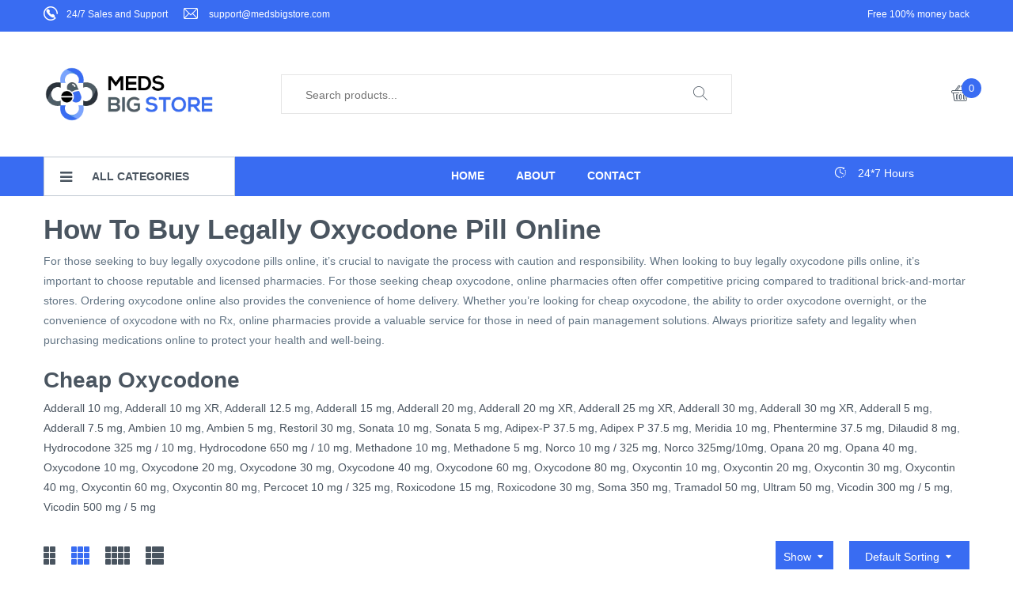

--- FILE ---
content_type: text/html; charset=UTF-8
request_url: https://www.medsbigstore.com/product-tag/how-to-buy-legally-oxycodone-pill-online/
body_size: 24254
content:
<!DOCTYPE html><html lang="en-US">
<!--<![endif]--><head><script data-no-optimize="1">var litespeed_docref=sessionStorage.getItem("litespeed_docref");litespeed_docref&&(Object.defineProperty(document,"referrer",{get:function(){return litespeed_docref}}),sessionStorage.removeItem("litespeed_docref"));</script> <meta charset="UTF-8"><meta name="viewport" content="width=device-width"><link rel="profile" href="//gmpg.org/xfn/11"><link rel="pingback" href="https://www.medsbigstore.com/xmlrpc.php"><meta name='robots' content='index, follow, max-image-preview:large, max-snippet:-1, max-video-preview:-1' /><style>img:is([sizes="auto" i], [sizes^="auto," i]) { contain-intrinsic-size: 3000px 1500px }</style><meta name="revisit-after" content="3 days" />
 <script type="litespeed/javascript">window._wca=window._wca||[]</script> <title>How To Buy Legally Oxycodone Pill Online</title><meta name="description" content="How to buy legally cheap Oxycodone pill online with no Rx at the best price in the USA and Canada via online payment like credit card?" /><link rel="canonical" href="https://www.medsbigstore.com/product-tag/how-to-buy-legally-oxycodone-pill-online/" /><meta property="og:locale" content="en_US" /><meta property="og:type" content="article" /><meta property="og:title" content="how to buy legally oxycodone pill online Archives" /><meta property="og:description" content="How to buy legally cheap Oxycodone pill online with no Rx at the best price in the USA and Canada via online payment like credit card?" /><meta property="og:url" content="https://www.medsbigstore.com/product-tag/how-to-buy-legally-oxycodone-pill-online/" /><meta property="og:site_name" content="Meds Big Store" /><meta name="twitter:card" content="summary_large_image" /> <script type="application/ld+json" class="yoast-schema-graph">{"@context":"https://schema.org","@graph":[{"@type":"CollectionPage","@id":"https://www.medsbigstore.com/product-tag/how-to-buy-legally-oxycodone-pill-online/","url":"https://www.medsbigstore.com/product-tag/how-to-buy-legally-oxycodone-pill-online/","name":"How To Buy Legally Oxycodone Pill Online","isPartOf":{"@id":"https://www.medsbigstore.com/#website"},"primaryImageOfPage":{"@id":"https://www.medsbigstore.com/product-tag/how-to-buy-legally-oxycodone-pill-online/#primaryimage"},"image":{"@id":"https://www.medsbigstore.com/product-tag/how-to-buy-legally-oxycodone-pill-online/#primaryimage"},"thumbnailUrl":"https://www.medsbigstore.com/wp-content/uploads/2022/06/order-oxycodone-cod.webp","description":"How to buy legally cheap Oxycodone pill online with no Rx at the best price in the USA and Canada via online payment like credit card?","breadcrumb":{"@id":"https://www.medsbigstore.com/product-tag/how-to-buy-legally-oxycodone-pill-online/#breadcrumb"},"inLanguage":"en-US"},{"@type":"ImageObject","inLanguage":"en-US","@id":"https://www.medsbigstore.com/product-tag/how-to-buy-legally-oxycodone-pill-online/#primaryimage","url":"https://www.medsbigstore.com/wp-content/uploads/2022/06/order-oxycodone-cod.webp","contentUrl":"https://www.medsbigstore.com/wp-content/uploads/2022/06/order-oxycodone-cod.webp","width":300,"height":225,"caption":"order oxycodone cod"},{"@type":"BreadcrumbList","@id":"https://www.medsbigstore.com/product-tag/how-to-buy-legally-oxycodone-pill-online/#breadcrumb","itemListElement":[{"@type":"ListItem","position":1,"name":"Home","item":"https://www.medsbigstore.com/"},{"@type":"ListItem","position":2,"name":"how to buy legally oxycodone pill online"}]},{"@type":"WebSite","@id":"https://www.medsbigstore.com/#website","url":"https://www.medsbigstore.com/","name":"Meds Big Store","description":"Pain Relief Medication","publisher":{"@id":"https://www.medsbigstore.com/#organization"},"potentialAction":[{"@type":"SearchAction","target":{"@type":"EntryPoint","urlTemplate":"https://www.medsbigstore.com/?s={search_term_string}"},"query-input":{"@type":"PropertyValueSpecification","valueRequired":true,"valueName":"search_term_string"}}],"inLanguage":"en-US"},{"@type":["Organization","Place"],"@id":"https://www.medsbigstore.com/#organization","name":"Meds Big Store","url":"https://www.medsbigstore.com/","logo":{"@id":"https://www.medsbigstore.com/product-tag/how-to-buy-legally-oxycodone-pill-online/#local-main-organization-logo"},"image":{"@id":"https://www.medsbigstore.com/product-tag/how-to-buy-legally-oxycodone-pill-online/#local-main-organization-logo"},"telephone":[],"openingHoursSpecification":[{"@type":"OpeningHoursSpecification","dayOfWeek":["Monday","Tuesday","Wednesday","Thursday","Friday","Saturday","Sunday"],"opens":"09:00","closes":"17:00"}]},{"@type":"ImageObject","inLanguage":"en-US","@id":"https://www.medsbigstore.com/product-tag/how-to-buy-legally-oxycodone-pill-online/#local-main-organization-logo","url":"https://www.medsbigstore.com/wp-content/uploads/2022/08/cropped-logo-meds-fev.png","contentUrl":"https://www.medsbigstore.com/wp-content/uploads/2022/08/cropped-logo-meds-fev.png","width":512,"height":512,"caption":"Meds Big Store"}]}</script> <link rel='dns-prefetch' href='//stats.wp.com' /><link rel='dns-prefetch' href='//www.googletagmanager.com' /><link rel='dns-prefetch' href='//fonts.googleapis.com' /><link data-optimized="2" rel="stylesheet" href="https://www.medsbigstore.com/wp-content/litespeed/css/2168be68cffa800dee5c75e846c8f938.css?ver=598bb" /><style id='classic-theme-styles-inline-css' type='text/css'>/*! This file is auto-generated */
.wp-block-button__link{color:#fff;background-color:#32373c;border-radius:9999px;box-shadow:none;text-decoration:none;padding:calc(.667em + 2px) calc(1.333em + 2px);font-size:1.125em}.wp-block-file__button{background:#32373c;color:#fff;text-decoration:none}</style><style id='jetpack-sharing-buttons-style-inline-css' type='text/css'>.jetpack-sharing-buttons__services-list{display:flex;flex-direction:row;flex-wrap:wrap;gap:0;list-style-type:none;margin:5px;padding:0}.jetpack-sharing-buttons__services-list.has-small-icon-size{font-size:12px}.jetpack-sharing-buttons__services-list.has-normal-icon-size{font-size:16px}.jetpack-sharing-buttons__services-list.has-large-icon-size{font-size:24px}.jetpack-sharing-buttons__services-list.has-huge-icon-size{font-size:36px}@media print{.jetpack-sharing-buttons__services-list{display:none!important}}.editor-styles-wrapper .wp-block-jetpack-sharing-buttons{gap:0;padding-inline-start:0}ul.jetpack-sharing-buttons__services-list.has-background{padding:1.25em 2.375em}</style><style id='global-styles-inline-css' type='text/css'>:root{--wp--preset--aspect-ratio--square: 1;--wp--preset--aspect-ratio--4-3: 4/3;--wp--preset--aspect-ratio--3-4: 3/4;--wp--preset--aspect-ratio--3-2: 3/2;--wp--preset--aspect-ratio--2-3: 2/3;--wp--preset--aspect-ratio--16-9: 16/9;--wp--preset--aspect-ratio--9-16: 9/16;--wp--preset--color--black: #000000;--wp--preset--color--cyan-bluish-gray: #abb8c3;--wp--preset--color--white: #ffffff;--wp--preset--color--pale-pink: #f78da7;--wp--preset--color--vivid-red: #cf2e2e;--wp--preset--color--luminous-vivid-orange: #ff6900;--wp--preset--color--luminous-vivid-amber: #fcb900;--wp--preset--color--light-green-cyan: #7bdcb5;--wp--preset--color--vivid-green-cyan: #00d084;--wp--preset--color--pale-cyan-blue: #8ed1fc;--wp--preset--color--vivid-cyan-blue: #0693e3;--wp--preset--color--vivid-purple: #9b51e0;--wp--preset--gradient--vivid-cyan-blue-to-vivid-purple: linear-gradient(135deg,rgba(6,147,227,1) 0%,rgb(155,81,224) 100%);--wp--preset--gradient--light-green-cyan-to-vivid-green-cyan: linear-gradient(135deg,rgb(122,220,180) 0%,rgb(0,208,130) 100%);--wp--preset--gradient--luminous-vivid-amber-to-luminous-vivid-orange: linear-gradient(135deg,rgba(252,185,0,1) 0%,rgba(255,105,0,1) 100%);--wp--preset--gradient--luminous-vivid-orange-to-vivid-red: linear-gradient(135deg,rgba(255,105,0,1) 0%,rgb(207,46,46) 100%);--wp--preset--gradient--very-light-gray-to-cyan-bluish-gray: linear-gradient(135deg,rgb(238,238,238) 0%,rgb(169,184,195) 100%);--wp--preset--gradient--cool-to-warm-spectrum: linear-gradient(135deg,rgb(74,234,220) 0%,rgb(151,120,209) 20%,rgb(207,42,186) 40%,rgb(238,44,130) 60%,rgb(251,105,98) 80%,rgb(254,248,76) 100%);--wp--preset--gradient--blush-light-purple: linear-gradient(135deg,rgb(255,206,236) 0%,rgb(152,150,240) 100%);--wp--preset--gradient--blush-bordeaux: linear-gradient(135deg,rgb(254,205,165) 0%,rgb(254,45,45) 50%,rgb(107,0,62) 100%);--wp--preset--gradient--luminous-dusk: linear-gradient(135deg,rgb(255,203,112) 0%,rgb(199,81,192) 50%,rgb(65,88,208) 100%);--wp--preset--gradient--pale-ocean: linear-gradient(135deg,rgb(255,245,203) 0%,rgb(182,227,212) 50%,rgb(51,167,181) 100%);--wp--preset--gradient--electric-grass: linear-gradient(135deg,rgb(202,248,128) 0%,rgb(113,206,126) 100%);--wp--preset--gradient--midnight: linear-gradient(135deg,rgb(2,3,129) 0%,rgb(40,116,252) 100%);--wp--preset--font-size--small: 13px;--wp--preset--font-size--medium: 20px;--wp--preset--font-size--large: 36px;--wp--preset--font-size--x-large: 42px;--wp--preset--spacing--20: 0.44rem;--wp--preset--spacing--30: 0.67rem;--wp--preset--spacing--40: 1rem;--wp--preset--spacing--50: 1.5rem;--wp--preset--spacing--60: 2.25rem;--wp--preset--spacing--70: 3.38rem;--wp--preset--spacing--80: 5.06rem;--wp--preset--shadow--natural: 6px 6px 9px rgba(0, 0, 0, 0.2);--wp--preset--shadow--deep: 12px 12px 50px rgba(0, 0, 0, 0.4);--wp--preset--shadow--sharp: 6px 6px 0px rgba(0, 0, 0, 0.2);--wp--preset--shadow--outlined: 6px 6px 0px -3px rgba(255, 255, 255, 1), 6px 6px rgba(0, 0, 0, 1);--wp--preset--shadow--crisp: 6px 6px 0px rgba(0, 0, 0, 1);}:where(.is-layout-flex){gap: 0.5em;}:where(.is-layout-grid){gap: 0.5em;}body .is-layout-flex{display: flex;}.is-layout-flex{flex-wrap: wrap;align-items: center;}.is-layout-flex > :is(*, div){margin: 0;}body .is-layout-grid{display: grid;}.is-layout-grid > :is(*, div){margin: 0;}:where(.wp-block-columns.is-layout-flex){gap: 2em;}:where(.wp-block-columns.is-layout-grid){gap: 2em;}:where(.wp-block-post-template.is-layout-flex){gap: 1.25em;}:where(.wp-block-post-template.is-layout-grid){gap: 1.25em;}.has-black-color{color: var(--wp--preset--color--black) !important;}.has-cyan-bluish-gray-color{color: var(--wp--preset--color--cyan-bluish-gray) !important;}.has-white-color{color: var(--wp--preset--color--white) !important;}.has-pale-pink-color{color: var(--wp--preset--color--pale-pink) !important;}.has-vivid-red-color{color: var(--wp--preset--color--vivid-red) !important;}.has-luminous-vivid-orange-color{color: var(--wp--preset--color--luminous-vivid-orange) !important;}.has-luminous-vivid-amber-color{color: var(--wp--preset--color--luminous-vivid-amber) !important;}.has-light-green-cyan-color{color: var(--wp--preset--color--light-green-cyan) !important;}.has-vivid-green-cyan-color{color: var(--wp--preset--color--vivid-green-cyan) !important;}.has-pale-cyan-blue-color{color: var(--wp--preset--color--pale-cyan-blue) !important;}.has-vivid-cyan-blue-color{color: var(--wp--preset--color--vivid-cyan-blue) !important;}.has-vivid-purple-color{color: var(--wp--preset--color--vivid-purple) !important;}.has-black-background-color{background-color: var(--wp--preset--color--black) !important;}.has-cyan-bluish-gray-background-color{background-color: var(--wp--preset--color--cyan-bluish-gray) !important;}.has-white-background-color{background-color: var(--wp--preset--color--white) !important;}.has-pale-pink-background-color{background-color: var(--wp--preset--color--pale-pink) !important;}.has-vivid-red-background-color{background-color: var(--wp--preset--color--vivid-red) !important;}.has-luminous-vivid-orange-background-color{background-color: var(--wp--preset--color--luminous-vivid-orange) !important;}.has-luminous-vivid-amber-background-color{background-color: var(--wp--preset--color--luminous-vivid-amber) !important;}.has-light-green-cyan-background-color{background-color: var(--wp--preset--color--light-green-cyan) !important;}.has-vivid-green-cyan-background-color{background-color: var(--wp--preset--color--vivid-green-cyan) !important;}.has-pale-cyan-blue-background-color{background-color: var(--wp--preset--color--pale-cyan-blue) !important;}.has-vivid-cyan-blue-background-color{background-color: var(--wp--preset--color--vivid-cyan-blue) !important;}.has-vivid-purple-background-color{background-color: var(--wp--preset--color--vivid-purple) !important;}.has-black-border-color{border-color: var(--wp--preset--color--black) !important;}.has-cyan-bluish-gray-border-color{border-color: var(--wp--preset--color--cyan-bluish-gray) !important;}.has-white-border-color{border-color: var(--wp--preset--color--white) !important;}.has-pale-pink-border-color{border-color: var(--wp--preset--color--pale-pink) !important;}.has-vivid-red-border-color{border-color: var(--wp--preset--color--vivid-red) !important;}.has-luminous-vivid-orange-border-color{border-color: var(--wp--preset--color--luminous-vivid-orange) !important;}.has-luminous-vivid-amber-border-color{border-color: var(--wp--preset--color--luminous-vivid-amber) !important;}.has-light-green-cyan-border-color{border-color: var(--wp--preset--color--light-green-cyan) !important;}.has-vivid-green-cyan-border-color{border-color: var(--wp--preset--color--vivid-green-cyan) !important;}.has-pale-cyan-blue-border-color{border-color: var(--wp--preset--color--pale-cyan-blue) !important;}.has-vivid-cyan-blue-border-color{border-color: var(--wp--preset--color--vivid-cyan-blue) !important;}.has-vivid-purple-border-color{border-color: var(--wp--preset--color--vivid-purple) !important;}.has-vivid-cyan-blue-to-vivid-purple-gradient-background{background: var(--wp--preset--gradient--vivid-cyan-blue-to-vivid-purple) !important;}.has-light-green-cyan-to-vivid-green-cyan-gradient-background{background: var(--wp--preset--gradient--light-green-cyan-to-vivid-green-cyan) !important;}.has-luminous-vivid-amber-to-luminous-vivid-orange-gradient-background{background: var(--wp--preset--gradient--luminous-vivid-amber-to-luminous-vivid-orange) !important;}.has-luminous-vivid-orange-to-vivid-red-gradient-background{background: var(--wp--preset--gradient--luminous-vivid-orange-to-vivid-red) !important;}.has-very-light-gray-to-cyan-bluish-gray-gradient-background{background: var(--wp--preset--gradient--very-light-gray-to-cyan-bluish-gray) !important;}.has-cool-to-warm-spectrum-gradient-background{background: var(--wp--preset--gradient--cool-to-warm-spectrum) !important;}.has-blush-light-purple-gradient-background{background: var(--wp--preset--gradient--blush-light-purple) !important;}.has-blush-bordeaux-gradient-background{background: var(--wp--preset--gradient--blush-bordeaux) !important;}.has-luminous-dusk-gradient-background{background: var(--wp--preset--gradient--luminous-dusk) !important;}.has-pale-ocean-gradient-background{background: var(--wp--preset--gradient--pale-ocean) !important;}.has-electric-grass-gradient-background{background: var(--wp--preset--gradient--electric-grass) !important;}.has-midnight-gradient-background{background: var(--wp--preset--gradient--midnight) !important;}.has-small-font-size{font-size: var(--wp--preset--font-size--small) !important;}.has-medium-font-size{font-size: var(--wp--preset--font-size--medium) !important;}.has-large-font-size{font-size: var(--wp--preset--font-size--large) !important;}.has-x-large-font-size{font-size: var(--wp--preset--font-size--x-large) !important;}
:where(.wp-block-post-template.is-layout-flex){gap: 1.25em;}:where(.wp-block-post-template.is-layout-grid){gap: 1.25em;}
:where(.wp-block-columns.is-layout-flex){gap: 2em;}:where(.wp-block-columns.is-layout-grid){gap: 2em;}
:root :where(.wp-block-pullquote){font-size: 1.5em;line-height: 1.6;}</style><style id='woocommerce-inline-inline-css' type='text/css'>.woocommerce form .form-row .required { visibility: visible; }</style><!--[if lt IE 9]><link rel='stylesheet' id='phami-ie-css' href='https://www.medsbigstore.com/wp-content/themes/phami/css/ie.css?ver=20131205' type='text/css' media='all' />
<![endif]--><style id='phami-style-template-inline-css' type='text/css'>.product_title		{font-family:	Open Sans ;font-size:	14px;font-weight:400;}</style> <script type="text/template" id="tmpl-variation-template"><div class="woocommerce-variation-description">{{{ data.variation.variation_description }}}</div>
	<div class="woocommerce-variation-price">{{{ data.variation.price_html }}}</div>
	<div class="woocommerce-variation-availability">{{{ data.variation.availability_html }}}</div></script> <script type="text/template" id="tmpl-unavailable-variation-template"><p role="alert">Sorry, this product is unavailable. Please choose a different combination.</p></script> <script type="litespeed/javascript" data-src="https://www.medsbigstore.com/wp-includes/js/jquery/jquery.min.js" id="jquery-core-js"></script> <script id="wp-yandex-metrika_YmEc-js-after" type="litespeed/javascript">window.tmpwpym={datalayername:'dataLayer',counters:JSON.parse('[{"number":"98489427","webvisor":"1"}]'),targets:JSON.parse('[]')}</script> <script id="wc-add-to-cart-js-extra" type="litespeed/javascript">var wc_add_to_cart_params={"ajax_url":"\/wp-admin\/admin-ajax.php","wc_ajax_url":"\/?wc-ajax=%%endpoint%%","i18n_view_cart":"View cart","cart_url":"https:\/\/www.medsbigstore.com\/cart\/","is_cart":"","cart_redirect_after_add":"no"}</script> <script id="woocommerce-js-extra" type="litespeed/javascript">var woocommerce_params={"ajax_url":"\/wp-admin\/admin-ajax.php","wc_ajax_url":"\/?wc-ajax=%%endpoint%%","i18n_password_show":"Show password","i18n_password_hide":"Hide password"}</script> <script id="wp-util-js-extra" type="litespeed/javascript">var _wpUtilSettings={"ajax":{"url":"\/wp-admin\/admin-ajax.php"}}</script> <script id="wc-add-to-cart-variation-js-extra" type="litespeed/javascript">var wc_add_to_cart_variation_params={"wc_ajax_url":"\/?wc-ajax=%%endpoint%%","i18n_no_matching_variations_text":"Sorry, no products matched your selection. Please choose a different combination.","i18n_make_a_selection_text":"Please select some product options before adding this product to your cart.","i18n_unavailable_text":"Sorry, this product is unavailable. Please choose a different combination.","i18n_reset_alert_text":"Your selection has been reset. Please select some product options before adding this product to your cart."}</script> <script type="text/javascript" src="https://stats.wp.com/s-202547.js" id="woocommerce-analytics-js" defer="defer" data-wp-strategy="defer"></script> 
 <script type="litespeed/javascript" data-src="https://www.googletagmanager.com/gtag/js?id=GT-TBNTH3Z5" id="google_gtagjs-js"></script> <script id="google_gtagjs-js-after" type="litespeed/javascript">window.dataLayer=window.dataLayer||[];function gtag(){dataLayer.push(arguments)}
gtag("set","linker",{"domains":["www.medsbigstore.com"]});gtag("js",new Date());gtag("set","developer_id.dZTNiMT",!0);gtag("config","GT-TBNTH3Z5")</script> <link rel="https://api.w.org/" href="https://www.medsbigstore.com/wp-json/" /><link rel="alternate" title="JSON" type="application/json" href="https://www.medsbigstore.com/wp-json/wp/v2/product_tag/1855" /><link rel="EditURI" type="application/rsd+xml" title="RSD" href="https://www.medsbigstore.com/xmlrpc.php?rsd" /><meta name="generator" content="WordPress 6.8.3" /><meta name="generator" content="Everest Forms 3.4.1" /><meta name="generator" content="WooCommerce 10.3.5" /><meta name="generator" content="Redux 4.5.8" /><link rel='dns-prefetch' href='https://i0.wp.com/'><link rel='preconnect' href='https://i0.wp.com/' crossorigin><link rel='dns-prefetch' href='https://i1.wp.com/'><link rel='preconnect' href='https://i1.wp.com/' crossorigin><link rel='dns-prefetch' href='https://i2.wp.com/'><link rel='preconnect' href='https://i2.wp.com/' crossorigin><link rel='dns-prefetch' href='https://i3.wp.com/'><link rel='preconnect' href='https://i3.wp.com/' crossorigin><meta name="generator" content="Site Kit by Google 1.165.0" /><meta name="verification" content="f612c7d25f5690ad41496fcfdbf8d1" /><style>img#wpstats{display:none}</style><noscript><style>.woocommerce-product-gallery{ opacity: 1 !important; }</style></noscript><meta name="generator" content="Elementor 3.33.0; features: additional_custom_breakpoints; settings: css_print_method-external, google_font-enabled, font_display-auto"><style>.e-con.e-parent:nth-of-type(n+4):not(.e-lazyloaded):not(.e-no-lazyload),
				.e-con.e-parent:nth-of-type(n+4):not(.e-lazyloaded):not(.e-no-lazyload) * {
					background-image: none !important;
				}
				@media screen and (max-height: 1024px) {
					.e-con.e-parent:nth-of-type(n+3):not(.e-lazyloaded):not(.e-no-lazyload),
					.e-con.e-parent:nth-of-type(n+3):not(.e-lazyloaded):not(.e-no-lazyload) * {
						background-image: none !important;
					}
				}
				@media screen and (max-height: 640px) {
					.e-con.e-parent:nth-of-type(n+2):not(.e-lazyloaded):not(.e-no-lazyload),
					.e-con.e-parent:nth-of-type(n+2):not(.e-lazyloaded):not(.e-no-lazyload) * {
						background-image: none !important;
					}
				}</style> <script type="litespeed/javascript">(function(w,d,s,l,i){w[l]=w[l]||[];w[l].push({'gtm.start':new Date().getTime(),event:'gtm.js'});var f=d.getElementsByTagName(s)[0],j=d.createElement(s),dl=l!='dataLayer'?'&l='+l:'';j.async=!0;j.src='https://www.googletagmanager.com/gtm.js?id='+i+dl;f.parentNode.insertBefore(j,f)})(window,document,'script','dataLayer','GTM-WZSQLGPP')</script> 
 <script type="litespeed/javascript">(function(m,e,t,r,i,k,a){m[i]=m[i]||function(){(m[i].a=m[i].a||[]).push(arguments)};m[i].l=1*new Date();k=e.createElement(t),a=e.getElementsByTagName(t)[0],k.async=1,k.src=r,a.parentNode.insertBefore(k,a)})(window,document,"script","https://mc.yandex.ru/metrika/tag.js","ym");ym("98489427","init",{clickmap:!0,trackLinks:!0,accurateTrackBounce:!0,webvisor:!0,ecommerce:"dataLayer",params:{__ym:{"ymCmsPlugin":{"cms":"wordpress","cmsVersion":"6.8","pluginVersion":"1.2.1","ymCmsRip":"1307217886"}}}})</script> <link rel="icon" href="https://www.medsbigstore.com/wp-content/uploads/2022/08/cropped-logo-meds-fev-32x32.png" sizes="32x32" /><link rel="icon" href="https://www.medsbigstore.com/wp-content/uploads/2022/08/cropped-logo-meds-fev-192x192.png" sizes="192x192" /><link rel="apple-touch-icon" href="https://www.medsbigstore.com/wp-content/uploads/2022/08/cropped-logo-meds-fev-180x180.png" /><meta name="msapplication-TileImage" content="https://www.medsbigstore.com/wp-content/uploads/2022/08/cropped-logo-meds-fev-270x270.png" /><style type="text/css" id="wp-custom-css">.bwp-header .wpbingoLogo img {
    max-height: 70px !important;
    width: auto;
}

.bwp-sidebar.sidebar-product.col-xl-3.col-lg-3.col-md-12.col-12 {
    display: none !important;
}
.main-archive-product .col-xl-9.col-lg-9.col-md-12.col-12 {
    width: 100% !important;
    max-width: 100% !important;
    flex: 0 0 100% !important;
}

.container {
    max-width: 1200px !important;
}

.loader-content{
display:none !important;}
.slick-slide img {
    display: block;
    height: 250px !important;
}
.img-thumbnail.slick-slide.slick-current a img {
    height: auto !important;
}
.contents-detail {
    margin-top: 50px;
}</style> <script  type="litespeed/javascript">(function(m,e,t,r,i,k,a){m[i]=m[i]||function(){(m[i].a=m[i].a||[]).push(arguments)};m[i].l=1*new Date();for(var j=0;j<document.scripts.length;j++){if(document.scripts[j].src===r){return}}
k=e.createElement(t),a=e.getElementsByTagName(t)[0],k.async=1,k.src=r,a.parentNode.insertBefore(k,a)})(window,document,"script","https://mc.yandex.ru/metrika/tag.js","ym");ym(98489427,"init",{clickmap:!0,trackLinks:!0,accurateTrackBounce:!0,webvisor:!0,ecommerce:"dataLayer"})</script> <noscript><div><img src="https://mc.yandex.ru/watch/98489427" style="position:absolute; left:-9999px;" alt="" /></div></noscript></head><body class="archive tax-product_tag term-how-to-buy-legally-oxycodone-pill-online term-1855 wp-theme-phami theme-phami everest-forms-no-js woocommerce woocommerce-page woocommerce-no-js eio-default banners-effect-1 elementor-default elementor-kit-8">
<noscript>
<iframe data-lazyloaded="1" src="about:blank" data-litespeed-src="https://www.googletagmanager.com/ns.html?id=GTM-WZSQLGPP" height="0" width="0" style="display:none;visibility:hidden"></iframe>
</noscript><div class="loader-content"><div id="loader"><div class="chasing-dots"><div></div><div></div><div></div><div></div></div></div></div><div id='page' class="hfeed page-wrapper"><h2 class="bwp-title hide"><a href="https://www.medsbigstore.com/" rel="home">Meds Big Store</a></h2><header id='bwp-header' class="bwp-header header-v8"><div id="bwp-topbar" class="topbar-v1"><div class="container"><div class="topbar-inner"><div class="row"><div class="col-xl-6 col-lg-6 col-md-6 col-sm-6 topbar-left"><div class="number-phone hidden-sm hidden-xs hidden-md">
<label><i class="icon-telephone"></i></label>24/7 Sales and Support</div><div class="email">
<label><i class="icon-mail"></i></label> <a href="mailto:support@medsbigstore.com">support@medsbigstore.com</a></div></div><div class="col-xl-6 col-lg-6 col-md-6 col-sm-6 col-12 topbar-right"><div class="free-money-back hidden-xs hidden-sm hidden-md">
Free 100% money back</div></div></div></div></div></div><div class='header-wrapper '><div class='header-content' data-sticky_header=""><div class="header-top"><div class="container"><div class="row"><div class="col-xl-3 col-lg-3 col-md-6 col-sm-6 col-6 header-logo"><div class="wpbingoLogo">
<a  href="https://www.medsbigstore.com/">
<img data-lazyloaded="1" src="[data-uri]" width="400" height="100" data-src="https://www.medsbigstore.com/wp-content/uploads/2022/08/logo-meds.png" alt="Meds Big Store"/>
</a></div></div><div class="col-xl-6 col-lg-6 col-md-12 col-sm-12 col-12 header-search-form hidden-sm hidden-xs"><form role="search" method="get" class="search-from ajax-search" action="https://www.medsbigstore.com/" data-admin="https://www.medsbigstore.com/wp-admin/admin-ajax.php" data-noresult="No Result" data-limit="6"><div class="search-box">
<input type="text" value="" name="s" id="ss" class="input-search s" placeholder="Search products..." /><ul class="result-search-products"></ul>
<button id="searchsubmit2" class="btn" type="submit">
<i class="icon-search"></i>
</button></div>
<input type="hidden" name="post_type" value="product" /></form></div><div class="col-xl-3 col-lg-3 col-md-6 col-sm-6 col-6 header-page-link"><div class="wpbingoCartTop"><div id="cart" class="dropdown mini-cart top-cart">
<a class="dropdown-toggle cart-icon" data-toggle="dropdown" data-hover="dropdown" data-delay="0" href="#" title="View your shopping cart"><div class="icons-cart"><i class="icon-shopping-basket"></i><span class="cart-count">0</span></div>
</a><div class="cart-popup"><div class="cart-icon-big"></div><ul class="cart_list product_list_widget "><li class="empty">No products in the cart.</li></ul></div></div></div></div></div></div></div><div class="header-bottom"><div class="container"><div class="header-contents"><div class="row"><div class="col-xl-3 col-lg-3 col-md-6 col-sm-6 col-6 header-vertical-menu"><div class="categories-vertical-menu hidden-sm hidden-xs accordion"
data-textmore="Other"
data-textclose="Close"
data-max_number_1530="12"
data-max_number_1200="8"
data-max_number_991="6"><h3 class="widget-title"><i class="fa fa-bars" aria-hidden="true"></i>all Categories</h3><div class="verticalmenu"><div  class="bwp-vertical-navigation primary-navigation navbar-mega"><div class="menu-vertical-menu-container"><ul id="menu-vertical-menu" class="menu"><li  class="level-0 menu-item-10916      menu-item menu-item-type-taxonomy menu-item-object-product_cat  std-menu      " ><a href="https://www.medsbigstore.com/product-category/adhd/"><span class="menu-item-text">ADHD</span></a></li><li  class="level-0 menu-item-10917      menu-item menu-item-type-taxonomy menu-item-object-product_cat  std-menu      " ><a href="https://www.medsbigstore.com/product-category/sleeping-aid/"><span class="menu-item-text">Sleeping AID</span></a></li><li  class="level-0 menu-item-10918      menu-item menu-item-type-taxonomy menu-item-object-product_cat  std-menu      " ><a href="https://www.medsbigstore.com/product-category/weight-loss/"><span class="menu-item-text">Weight Loss</span></a></li><li  class="level-0 menu-item-10919      menu-item menu-item-type-taxonomy menu-item-object-product_cat  std-menu      " ><a href="https://www.medsbigstore.com/product-category/pain-relief/"><span class="menu-item-text">Pain Relief</span></a></li></ul></div></div></div></div><div class="hidden-lg hidden-md pull-right"><div class="wpbingo-verticalmenu-mobile"><div class="navbar-header">
<button type="button" id="show-verticalmenu"  class="navbar-toggle">
<span>Vertical</span>
</button></div></div></div></div><div class="col-xl-7 col-lg-9 col-md-6 col-sm-6 col-6 wpbingo-menu-mobile header-main"><div class="content-header"><div class="header-menu-bg"><div class="wpbingo-menu-wrapper"><div class="megamenu"><nav class="navbar-default"><div class="navbar-header">
<button type="button" id="show-megamenu"  class="navbar-toggle">
<span>Menu</span>
</button></div><div  class="bwp-navigation primary-navigation navbar-mega" data-text_close = "Close"><div class="float-menu"><nav id="main-navigation" class="std-menu clearfix"><div class="menu-main-menu-container"><ul id="menu-main-menu" class="menu"><li  class="level-0 menu-item-10847      menu-item menu-item-type-post_type menu-item-object-page menu-item-home  std-menu      " ><a href="https://www.medsbigstore.com/"><span class="menu-item-text">Home</span></a></li><li  class="level-0 menu-item-10848      menu-item menu-item-type-post_type menu-item-object-page  std-menu      " ><a href="https://www.medsbigstore.com/about/"><span class="menu-item-text">About</span></a></li><li  class="level-0 menu-item-10837      menu-item menu-item-type-post_type menu-item-object-page  std-menu      " ><a href="https://www.medsbigstore.com/contact/"><span class="menu-item-text">Contact</span></a></li></ul></div></nav></div></div></nav></div></div></div></div></div><div class="right-menu col-xl-2 col-lg-12 col-md-12 col-sm-12 hidden-xs hidden-sm hidden-md"><div class="time-open hidden-xs ">
<label><i class="icon-time"></i></label>24*7 Hours</div></div></div></div></div></div></div></div></header><div id="bwp-main" class="bwp-main"><div id="primary" class="content-area"><main id="main" class="site-main" role="main"><div class="container"><div class="main-archive-product row"><div class="bwp-sidebar sidebar-product col-xl-3 col-lg-3 col-md-12 col-12"><aside id="block-5" class="widget widget_block"><div class="wp-block-group"><div class="wp-block-group__inner-container is-layout-flow wp-block-group-is-layout-flow"><h2 class="wp-block-heading">Archives</h2><div class="wp-block-archives-list wp-block-archives">No archives to show.</div></div></div></aside><aside id="block-6" class="widget widget_block"><div class="wp-block-group"><div class="wp-block-group__inner-container is-layout-flow wp-block-group-is-layout-flow"><h2 class="wp-block-heading">Categories</h2><ul class="wp-block-categories-list wp-block-categories"><li class="cat-item-none">No categories</li></ul></div></div></aside></div><div class="col-xl-9 col-lg-9 col-md-12 col-12" ><div class="term-description"><h1>How To Buy Legally Oxycodone Pill Online</h1><p>For those seeking to buy legally oxycodone pills online, it&#8217;s crucial to navigate the process with caution and responsibility. When looking to buy legally oxycodone pills online, it&#8217;s important to choose reputable and licensed pharmacies. For those seeking cheap oxycodone, online pharmacies often offer competitive pricing compared to traditional brick-and-mortar stores. Ordering oxycodone online also provides the convenience of home delivery. Whether you&#8217;re looking for cheap oxycodone, the ability to order oxycodone overnight, or the convenience of oxycodone with no Rx, online pharmacies provide a valuable service for those in need of pain management solutions. Always prioritize safety and legality when purchasing medications online to protect your health and well-being.</p><h2>Cheap Oxycodone</h2><p><a href="https://www.medsbigstore.com/product/adhd/order-adderall-no-prescription/">Adderall 10 mg</a>, <a href="https://www.medsbigstore.com/product/adhd/order-adderall-without-prescription/">Adderall 10 mg XR</a>, <a href="https://www.medsbigstore.com/product/adhd/get-adderall-cod/">Adderall 12.5 mg</a>, <a href="https://www.medsbigstore.com/product/adhd/order-adderall-cod/">Adderall 15 mg</a>, <a href="https://www.medsbigstore.com/product/adhd/buy-adderall-no-rx/">Adderall 20 mg</a>, <a href="https://www.medsbigstore.com/product/adhd/buy-adderall-online/">Adderall 20 mg XR</a>, <a href="https://www.medsbigstore.com/product/adhd/buy-adderall-overnight/">Adderall 25 mg XR</a>, <a href="https://www.medsbigstore.com/product/adhd/buy-adderall/">Adderall 30 mg</a>, <a href="https://www.medsbigstore.com/product/adhd/order-adderall/">Adderall 30 mg XR</a>, <a href="https://www.medsbigstore.com/product/adhd/adderall-online/">Adderall 5 mg</a>, <a href="https://www.medsbigstore.com/product/adhd/get-adderall-online/">Adderall 7.5 mg</a>, <a href="https://www.medsbigstore.com/product/sleeping-aid/buy-ambien-online/">Ambien 10 mg</a>, <a href="https://www.medsbigstore.com/product/sleeping-aid/buy-ambien/">Ambien 5 mg</a>, <a href="https://www.medsbigstore.com/product/sleeping-aid/buy-restoril-online/">Restoril 30 mg</a>, <a href="https://www.medsbigstore.com/product/sleeping-aid/buy-sonata-online/">Sonata 10 mg</a>, <a href="https://www.medsbigstore.com/product/sleeping-aid/buy-sonata/">Sonata 5 mg</a>, <a href="https://www.medsbigstore.com/product/weight-loss/buy-adipex-online/">Adipex-P 37.5 mg</a>, <a href="https://www.medsbigstore.com/product/weight-loss/buy-adipex/">Adipex P 37.5 mg</a>, <a href="https://www.medsbigstore.com/product/weight-loss/buy-meridia-online/">Meridia 10 mg</a>, <a href="https://www.medsbigstore.com/product/weight-loss/buy-phentermine-online/">Phentermine 37.5 mg</a>, <a href="https://www.medsbigstore.com/product/pain-relief/buy-dilaudid-online/">Dilaudid 8 mg</a>, <a href="https://www.medsbigstore.com/product/pain-relief/order-hydrocodone/">Hydrocodone 325 mg / 10 mg</a>, <a href="https://www.medsbigstore.com/product/pain-relief/buy-hydrocodone-online/">Hydrocodone 650 mg / 10 mg</a>, <a href="https://www.medsbigstore.com/product/pain-relief/buy-methadone-online/">Methadone 10 mg</a>, <a href="https://www.medsbigstore.com/product/pain-relief/buy-methadone/">Methadone 5 mg</a>, <a href="https://www.medsbigstore.com/product/pain-relief/buy-norco-online/">Norco 10 mg / 325 mg</a>, <a href="https://www.medsbigstore.com/product/pain-relief/norco-pain-relief-or-painkiller-medication-online-pain-management/">Norco 325mg/10mg</a>, <a href="https://www.medsbigstore.com/product/pain-relief/buy-opana/">Opana 20 mg</a>, <a href="https://www.medsbigstore.com/product/pain-relief/buy-opana-online/">Opana 40 mg</a>, <a href="https://www.medsbigstore.com/product/pain-relief/buy-oxycodone/">Oxycodone 10 mg</a>, <a href="https://www.medsbigstore.com/product/pain-relief/order-oxycodone-online/">Oxycodone 20 mg</a>, <a href="https://www.medsbigstore.com/product/pain-relief/buy-oxycodone-online/">Oxycodone 30 mg</a>, <a href="https://www.medsbigstore.com/product/pain-relief/order-oxycodone/">Oxycodone 40 mg</a>, <a href="https://www.medsbigstore.com/product/pain-relief/get-oxycodone-online/">Oxycodone 60 mg</a>, <a href="https://www.medsbigstore.com/product/pain-relief/order-oxycodone-cod/">Oxycodone 80 mg</a>, <a href="https://www.medsbigstore.com/product/pain-relief/buy-oxycontin/">Oxycontin 10 mg</a>, <a href="https://www.medsbigstore.com/product/pain-relief/order-oxycontin-online/">Oxycontin 20 mg</a>, <a href="https://www.medsbigstore.com/product/pain-relief/buy-oxycontin-online/">Oxycontin 30 mg</a>, <a href="https://www.medsbigstore.com/product/pain-relief/order-oxycontin/">Oxycontin 40 mg</a>, <a href="https://www.medsbigstore.com/product/pain-relief/get-oxycontin-online/">Oxycontin 60 mg</a>, <a href="https://www.medsbigstore.com/product/pain-relief/order-oxycontin-cod/">Oxycontin 80 mg</a>, <a href="https://www.medsbigstore.com/product/pain-relief/buy-percocet-online/">Percocet 10 mg / 325 mg</a>, <a href="https://www.medsbigstore.com/product/pain-relief/buy-roxicodone/">Roxicodone 15 mg</a>, <a href="https://www.medsbigstore.com/product/pain-relief/buy-roxicodone-online/">Roxicodone 30 mg</a>, <a href="https://www.medsbigstore.com/product/pain-relief/buy-soma-online/">Soma 350 mg</a>, <a href="https://www.medsbigstore.com/product/pain-relief/buy-tramadol-online/">Tramadol 50 mg</a>, <a href="https://www.medsbigstore.com/product/pain-relief/buy-ultram-online/">Ultram 50 mg</a>, <a href="https://www.medsbigstore.com/product/pain-relief/buy-vicodin/">Vicodin 300 mg / 5 mg</a>, <a href="https://www.medsbigstore.com/product/pain-relief/buy-vicodin-online/">Vicodin 500 mg / 5 mg</a></p></div><div class="bwp-top-bar top clearfix"><div class="woocommerce-notices-wrapper"></div><div class="woocommerce-ordering pwb-dropdown dropdown">
<span class="pwb-dropdown-toggle dropdown-toggle" data-toggle="dropdown">Default sorting</span><ul class="pwb-dropdown-menu dropdown-menu"><li data-value="menu_order"  class="active"  ><a href="?orderby=menu_order">Default sorting</a></li><li data-value="popularity"  ><a href="?orderby=popularity">Sort by popularity</a></li><li data-value="rating"  ><a href="?orderby=rating">Sort by average rating</a></li><li data-value="date"  ><a href="?orderby=date">Sort by latest</a></li><li data-value="price"  ><a href="?orderby=price">Sort by price: low to high</a></li><li data-value="price-desc"  ><a href="?orderby=price-desc">Sort by price: high to low</a></li></ul></div><ul class="display hidden-sm hidden-xs"><li>
<a data-col="col-xl-6 col-lg-4 col-md-4" class="view-grid two " href="?category-view-mode=grid&product_col_large=2"><span class="icon-column"><span class="layer first"><span></span><span></span></span><span class="layer middle"><span></span><span></span></span><span class="layer last"><span></span><span></span></span></span></a></li><li>
<a data-col="col-xl-4 col-lg-4 col-md-4" class="view-grid three active" href="?category-view-mode=grid&product_col_large=3"><span class="icon-column"><span class="layer first"><span></span><span></span><span></span></span><span class="layer middle"><span></span><span></span><span></span></span><span class="layer last"><span></span><span></span><span></span></span></span></a></li><li>
<a data-col="col-xl-3 col-lg-4 col-md-4" class="view-grid four " href="?category-view-mode=grid&product_col_large=4"><span class="icon-column"><span class="layer first"><span></span><span></span><span></span><span></span></span><span class="layer middle"><span></span><span></span><span></span><span></span></span><span class="layer last"><span></span><span></span><span></span><span></span></span></span></a></li><li>
<a class="view-list " href="?category-view-mode=list"><span class="icon-column"><span class="layer first"><span></span><span></span></span><span class="layer middle"><span></span><span></span></span><span class="layer last"><span></span><span></span></span></span></a></li></ul><div class="phami-woocommerce-sort-count"><div class="woocommerce-sort-count pwb-dropdown dropdown">
<span class="pwb-dropdown-toggle dropdown-toggle" data-toggle="dropdown">Show</span><ul class="pwb-dropdown-menu dropdown-menu"><li data-value="12"class="active"><a href="?product_count=12">12</a></li><li data-value="24"><a href="?product_count=24">24</a></li><li data-value="36"><a href="?product_count=36">36</a></li></ul></div></div></div><ul class="products products-list row grid" data-col="col-lg-4 col-md-4 col-sm-4"><li class="col-lg-4 col-md-4 col-sm-4 post-11301 product type-product status-publish has-post-thumbnail product_cat-pain-relief product_tag-buy-oxycodone product_tag-buy-oxycodone-80-mg-no-prescription product_tag-buy-oxycodone-80-mg-online product_tag-buy-oxycodone-80-mg-without-rx product_tag-buy-oxycodone-cod product_tag-buy-oxycodone-no-rx product_tag-buy-oxycodone-online product_tag-buy-oxycodone-overnight product_tag-buy-oxycodone-with-paypal product_tag-can-i-get-oxycodone-online-without-script product_tag-cheap-oxycodone-for-sale product_tag-cheap-oxycodone-sale product_tag-get-oxycodone-80-mg product_tag-get-oxycodone-80-mg-no-prescription product_tag-get-oxycodone-80-mg-online product_tag-get-oxycodone-80-mg-without-rx product_tag-get-oxycodone-no-rx product_tag-get-oxycodone-online product_tag-get-oxycodone-overnight product_tag-get-oxycodone-overnight-shipping product_tag-get-oxycodone-with-paypal product_tag-get-oxycodone-without-rx product_tag-how-to-buy-legally-oxycodone-pill-online product_tag-how-to-get-prescribed-oxycodone product_tag-no-prescription-oxycodone product_tag-no-prescription-oxycodone-80-mg product_tag-no-rx-oxycodone product_tag-no-rx-oxycodone-80-mg product_tag-order-oxycodone product_tag-order-oxycodone-80-mg product_tag-order-oxycodone-80-mg-no-prescription product_tag-order-oxycodone-80-mg-online product_tag-order-oxycodone-80-mg-without-rx product_tag-order-oxycodone-cod product_tag-order-oxycodone-online product_tag-order-oxycodone-overnight product_tag-oxycodone-for-sale product_tag-oxycodone-next-day-delivery product_tag-oxycodone-no-prescription product_tag-oxycodone-no-rx product_tag-oxycodone-overnight product_tag-oxycodone-overnight-shipping product_tag-oxycodone-without-prescription product_tag-oxycodone-without-rx product_tag-without-prescription-oxycodone product_tag-without-prescription-oxycodone-80-mg product_tag-without-rx-oxycodone product_tag-without-rx-oxycodone-80-mg first instock taxable shipping-taxable purchasable product-type-variable has-default-attributes"><div class="products-entry clearfix product-wapper"><div class="products-thumb"><div class='product-lable'></div>
<a href="https://www.medsbigstore.com/product/pain-relief/order-oxycodone-cod/" class="woocommerce-LoopProduct-link"><img data-lazyloaded="1" src="[data-uri]" fetchpriority="high" width="300" height="225" data-src="https://www.medsbigstore.com/wp-content/uploads/2022/06/order-oxycodone-cod.webp" class="attachment-woocommerce_thumbnail size-woocommerce_thumbnail wp-post-image" alt="Oxycodone 80 mg" title="Oxycodone 80 mg" decoding="async" /></a></div><div class="products-content"><div class="contents"><div class="cat-products"><a href="https://www.medsbigstore.com/product-category/pain-relief/">Pain Relief</a></div><h3 class="product-title"><a href="https://www.medsbigstore.com/product/pain-relief/order-oxycodone-cod/">Oxycodone 80 mg</a></h3><div class="rating none"><div class="star-rating none"></div></div>
<span class="price"><span class="woocommerce-Price-amount amount" aria-hidden="true"><bdi><span class="woocommerce-Price-currencySymbol">&#36;</span>450.00</bdi></span> <span aria-hidden="true">&ndash;</span> <span class="woocommerce-Price-amount amount" aria-hidden="true"><bdi><span class="woocommerce-Price-currencySymbol">&#36;</span>1,200.00</bdi></span><span class="screen-reader-text">Price range: &#36;450.00 through &#36;1,200.00</span></span><div class='product-button'>
<a rel="nofollow" href="https://www.medsbigstore.com/product/pain-relief/order-oxycodone-cod/" data-quantity="1" data-product_id="11301" data-product_sku="" class="button product_type_variable add_to_cart_button">Select options</a><span class="product-quickview"><a href="#" data-product_id="11301" class="quickview quickview-button quickview-11301" >Quick View <i class="icon_search"></i></a></span></div></div></div></div></li></ul><div class="bwp-top-bar bottom clearfix"></div></div></div></div></main></div></div><footer id="bwp-footer" class="bwp-footer footer-1"><div data-elementor-type="wp-post" data-elementor-id="8975" class="elementor elementor-8975"><section class="elementor-section elementor-top-section elementor-element elementor-element-90036ec elementor-section-stretched elementor-section-boxed elementor-section-height-default elementor-section-height-default" data-id="90036ec" data-element_type="section" data-settings="{&quot;stretch_section&quot;:&quot;section-stretched&quot;,&quot;background_background&quot;:&quot;classic&quot;}"><div class="elementor-container elementor-column-gap-default"><div class="elementor-column elementor-col-100 elementor-top-column elementor-element elementor-element-aeba92e" data-id="aeba92e" data-element_type="column"><div class="elementor-widget-wrap elementor-element-populated"><section class="elementor-section elementor-inner-section elementor-element elementor-element-06d2f37 elementor-section-boxed elementor-section-height-default elementor-section-height-default" data-id="06d2f37" data-element_type="section"><div class="elementor-container elementor-column-gap-default"><div class="elementor-column elementor-col-50 elementor-inner-column elementor-element elementor-element-74e9f34" data-id="74e9f34" data-element_type="column"><div class="elementor-widget-wrap elementor-element-populated"><div class="elementor-element elementor-element-22d3dc6 elementor-widget elementor-widget-image" data-id="22d3dc6" data-element_type="widget" data-widget_type="image.default"><div class="elementor-widget-container">
<img data-lazyloaded="1" src="[data-uri]" width="400" height="100" data-src="https://www.medsbigstore.com/wp-content/uploads/2020/01/logo-medsff.webp" class="attachment-large size-large wp-image-11601" alt="" /></div></div></div></div><div class="elementor-column elementor-col-50 elementor-inner-column elementor-element elementor-element-89c563f" data-id="89c563f" data-element_type="column"><div class="elementor-widget-wrap"></div></div></div></section><section class="elementor-section elementor-inner-section elementor-element elementor-element-9ba0fae elementor-section-boxed elementor-section-height-default elementor-section-height-default" data-id="9ba0fae" data-element_type="section"><div class="elementor-container elementor-column-gap-default"><div class="elementor-column elementor-col-33 elementor-inner-column elementor-element elementor-element-d4564e5 text-left-footer" data-id="d4564e5" data-element_type="column"><div class="elementor-widget-wrap elementor-element-populated"><div class="elementor-element elementor-element-0407e36 footer-title elementor-widget elementor-widget-heading" data-id="0407e36" data-element_type="widget" data-widget_type="heading.default"><div class="elementor-widget-container"><h2 class="elementor-heading-title elementor-size-default">Contact</h2></div></div><div class="elementor-element elementor-element-5302a54 contact-footer elementor-widget elementor-widget-text-editor" data-id="5302a54" data-element_type="widget" data-widget_type="text-editor.default"><div class="elementor-widget-container"><ul><li><i class="icon-pin"> </i>2211, Speedway, Austin, TX, 78751, USA</li><li><i class="fa fa-envelope" aria-hidden="true"></i>support@medsbigstore.com</li></ul></div></div></div></div><div class="elementor-column elementor-col-33 elementor-inner-column elementor-element elementor-element-e907a34 text-center-footer" data-id="e907a34" data-element_type="column"><div class="elementor-widget-wrap elementor-element-populated"><div class="elementor-element elementor-element-561da06 footer-title elementor-widget elementor-widget-heading" data-id="561da06" data-element_type="widget" data-widget_type="heading.default"><div class="elementor-widget-container"><h2 class="elementor-heading-title elementor-size-default">Userful Links</h2></div></div><div class="elementor-element elementor-element-e70e470 elementor-widget elementor-widget-text-editor" data-id="e70e470" data-element_type="widget" data-widget_type="text-editor.default"><div class="elementor-widget-container"><ul class="list-link"><li><a href="https://www.medsbigstore.com/about/">About</a></li><li><a href="https://www.medsbigstore.com/product-category/adhd/">ADHD</a></li><li><a href="https://www.medsbigstore.com/product-category/sleeping-aid/">Sleeping AID</a></li><li><a href="https://www.medsbigstore.com/product-category/weight-loss/">Weight Loss</a></li><li><a href="https://www.medsbigstore.com/product-category/Pain-Relief/">Pain Relief</a></li><li><a href="https://www.medsbigstore.com/refund-and-return-policy/">Refund and Returns Policy</a></li><li><a href="https://www.medsbigstore.com/privacy-policy/">Privacy Policy</a></li><li><a href="https://www.medsbigstore.com/disclaimer/">Disclaimer</a></li></ul></div></div></div></div><div class="elementor-column elementor-col-33 elementor-inner-column elementor-element elementor-element-b3495ef text-right-footer" data-id="b3495ef" data-element_type="column"><div class="elementor-widget-wrap elementor-element-populated"><div class="elementor-element elementor-element-5765a18 footer-title elementor-widget elementor-widget-heading" data-id="5765a18" data-element_type="widget" data-widget_type="heading.default"><div class="elementor-widget-container"><h2 class="elementor-heading-title elementor-size-default">Explore</h2></div></div><div class="elementor-element elementor-element-9d5d06f elementor-widget elementor-widget-text-editor" data-id="9d5d06f" data-element_type="widget" data-widget_type="text-editor.default"><div class="elementor-widget-container"><ul class="list-link"><li><a href="https://www.medsbigstore.com/product-category/adhd/">ADHD</a></li><li><a href="https://www.medsbigstore.com/product-category/sleeping-aid/">Sleeping AID</a></li><li><a href="https://www.medsbigstore.com/product-category/weight-loss/">Weight Loss</a></li><li><a href="https://www.medsbigstore.com/product-category/pain-relief/">Pain Relief</a></li></ul></div></div><div class="elementor-element elementor-element-deb5d41 img-payment elementor-widget elementor-widget-image" data-id="deb5d41" data-element_type="widget" data-widget_type="image.default"><div class="elementor-widget-container">
<img data-lazyloaded="1" src="[data-uri]" width="292" height="39" data-src="https://www.medsbigstore.com/wp-content/uploads/2020/01/payment-1.webp" class="attachment-large size-large wp-image-11583" alt="" /></div></div></div></div></div></section></div></div></div></section><section class="elementor-section elementor-top-section elementor-element elementor-element-be5cbc2 footer-bottom elementor-section-stretched elementor-section-boxed elementor-section-height-default elementor-section-height-default" data-id="be5cbc2" data-element_type="section" data-settings="{&quot;background_background&quot;:&quot;classic&quot;,&quot;stretch_section&quot;:&quot;section-stretched&quot;}"><div class="elementor-container elementor-column-gap-default"><div class="elementor-column elementor-col-100 elementor-top-column elementor-element elementor-element-e2be0a0" data-id="e2be0a0" data-element_type="column"><div class="elementor-widget-wrap elementor-element-populated"><div class="elementor-element elementor-element-a972c29 elementor-widget elementor-widget-text-editor" data-id="a972c29" data-element_type="widget" data-widget_type="text-editor.default"><div class="elementor-widget-container">
Copyright © 2020 <a href="https://www.medsbigstore.com/">Meds Big Store</a>. All rights reserved.</div></div></div></div></div></section></div></footer></div><div class="search-overlay">
<span class="close-search"><i class="icon_close"></i></span><div class="container wrapper-search"><form role="search" method="get" class="search-from ajax-search" action="https://www.medsbigstore.com/" data-admin="https://www.medsbigstore.com/wp-admin/admin-ajax.php" data-noresult="No Result" data-limit="6"><div class="select_category pwb-dropdown dropdown">
<span class="pwb-dropdown-toggle dropdown-toggle" data-toggle="dropdown">Category</span>
<span class="caret"></span><ul class="pwb-dropdown-menu dropdown-menu category-search"><li data-value="" class="active">Browse Category</li><li data-value="adhd" class="">ADHD</li><li data-value="pain-relief" class="">Pain Relief</li><li data-value="sleeping-aid" class="">Sleeping AID</li><li data-value="weight-loss" class="">Weight Loss</li></ul>
<input type="hidden" name="product_cat" class="product-cat" value=""/></div><div class="search-box">
<button id="searchsubmit" class="btn" type="submit">
<i class="icon_search"></i>
<span>search</span>
</button>
<input type="text" value="" name="s" id="s" class="input-search s" placeholder="Search" /><ul class="result-search-products"></ul></div>
<input type="hidden" name="post_type" value="product" /></form></div></div><div class="bwp-quick-view"></div><div class="back-top">
<i class="arrow_carrot-up"></i></div>
<noscript><div>
<img src="https://mc.yandex.ru/watch/98489427" style="position:absolute; left:-9999px;" alt=""/></div>
</noscript> <script type="speculationrules">{"prefetch":[{"source":"document","where":{"and":[{"href_matches":"\/*"},{"not":{"href_matches":["\/wp-*.php","\/wp-admin\/*","\/wp-content\/uploads\/*","\/wp-content\/*","\/wp-content\/plugins\/*","\/wp-content\/themes\/phami\/*","\/*\\?(.+)"]}},{"not":{"selector_matches":"a[rel~=\"nofollow\"]"}},{"not":{"selector_matches":".no-prefetch, .no-prefetch a"}}]},"eagerness":"conservative"}]}</script> <script type="litespeed/javascript">const lazyloadRunObserver=()=>{const lazyloadBackgrounds=document.querySelectorAll(`.e-con.e-parent:not(.e-lazyloaded)`);const lazyloadBackgroundObserver=new IntersectionObserver((entries)=>{entries.forEach((entry)=>{if(entry.isIntersecting){let lazyloadBackground=entry.target;if(lazyloadBackground){lazyloadBackground.classList.add('e-lazyloaded')}
lazyloadBackgroundObserver.unobserve(entry.target)}})},{rootMargin:'200px 0px 200px 0px'});lazyloadBackgrounds.forEach((lazyloadBackground)=>{lazyloadBackgroundObserver.observe(lazyloadBackground)})};const events=['DOMContentLiteSpeedLoaded','elementor/lazyload/observe',];events.forEach((event)=>{document.addEventListener(event,lazyloadRunObserver)})</script> <script type="litespeed/javascript">var c=document.body.className;c=c.replace(/everest-forms-no-js/,'everest-forms-js');document.body.className=c</script> <script type="litespeed/javascript">(function(){var c=document.body.className;c=c.replace(/woocommerce-no-js/,'woocommerce-js');document.body.className=c})()</script> <style id='fifu-woo-inline-css' type='text/css'>img.zoomImg {display:inline !important}</style> <script id="wp-yandex-metrika_woocommerce-js-after" type="litespeed/javascript">jQuery(document.body).on('wpym_ec_ready',function(){if(typeof wpym!=='undefined'&&wpym.ec){wpym.ajaxurl='https://www.medsbigstore.com/wp-admin/admin-ajax.php';wpym.ec.addData({"products":{"11301":{"id":"product_id_11301","name":"Oxycodone 80 mg","price":"450","category":"Pain Relief"}},"currency":"USD"})}})</script> <script id="wp-i18n-js-after" type="litespeed/javascript">wp.i18n.setLocaleData({'text direction\u0004ltr':['ltr']})</script> <script id="contact-form-7-js-before" type="litespeed/javascript">var wpcf7={"api":{"root":"https:\/\/www.medsbigstore.com\/wp-json\/","namespace":"contact-form-7\/v1"}}</script> <script id="bwp_woocommerce_filter-js-extra" type="litespeed/javascript">var filter_ajax={"ajaxurl":"https:\/\/www.medsbigstore.com\/wp-admin\/admin-ajax.php"}</script> <script id="phami-script-js-extra" type="litespeed/javascript">var phami_ajax={"ajaxurl":"https:\/\/www.medsbigstore.com\/wp-admin\/admin-ajax.php"}</script> <script id="phami-script-js-after" type="litespeed/javascript">jQuery(function($){"use strict";$(document).on("click",".plus, .minus",function(){var t=$(this).closest(".quantity").find(".qty"),a=parseFloat(t.val()),n=parseFloat(t.attr("max")),s=parseFloat(t.attr("min")),e=t.attr("step");a&&""!==a&&"NaN"!==a||(a=0),(""===n||"NaN"===n)&&(n=""),(""===s||"NaN"===s)&&(s=0),("any"===e||""===e||void 0===e||"NaN"===parseFloat(e))&&(e=1),$(this).is(".plus")?t.val(n&&(n==a||a>n)?n:a+parseFloat(e)):s&&(s==a||s>a)?t.val(s):a>0&&t.val(a-parseFloat(e)),t.trigger("change")})})</script> <script id="wp-api-fetch-js-after" type="litespeed/javascript">wp.apiFetch.use(wp.apiFetch.createRootURLMiddleware("https://www.medsbigstore.com/wp-json/"));wp.apiFetch.nonceMiddleware=wp.apiFetch.createNonceMiddleware("7a48d95dbc");wp.apiFetch.use(wp.apiFetch.nonceMiddleware);wp.apiFetch.use(wp.apiFetch.mediaUploadMiddleware);wp.apiFetch.nonceEndpoint="https://www.medsbigstore.com/wp-admin/admin-ajax.php?action=rest-nonce"</script> <script id="wc-order-attribution-js-extra" type="litespeed/javascript">var wc_order_attribution={"params":{"lifetime":1.0e-5,"session":30,"base64":!1,"ajaxurl":"https:\/\/www.medsbigstore.com\/wp-admin\/admin-ajax.php","prefix":"wc_order_attribution_","allowTracking":!0},"fields":{"source_type":"current.typ","referrer":"current_add.rf","utm_campaign":"current.cmp","utm_source":"current.src","utm_medium":"current.mdm","utm_content":"current.cnt","utm_id":"current.id","utm_term":"current.trm","utm_source_platform":"current.plt","utm_creative_format":"current.fmt","utm_marketing_tactic":"current.tct","session_entry":"current_add.ep","session_start_time":"current_add.fd","session_pages":"session.pgs","session_count":"udata.vst","user_agent":"udata.uag"}}</script> <script id="jetpack-stats-js-before" type="litespeed/javascript">_stq=window._stq||[];_stq.push(["view",JSON.parse("{\"v\":\"ext\",\"blog\":\"206213048\",\"post\":\"0\",\"tz\":\"0\",\"srv\":\"www.medsbigstore.com\",\"arch_tax_product_tag\":\"how-to-buy-legally-oxycodone-pill-online\",\"arch_results\":\"1\",\"j\":\"1:15.2\"}")]);_stq.push(["clickTrackerInit","206213048","0"])</script> <script type="text/javascript" src="https://stats.wp.com/e-202547.js" id="jetpack-stats-js" defer="defer" data-wp-strategy="defer"></script> <script id="fifu-image-js-js-extra" type="litespeed/javascript">var fifuImageVars={"fifu_woo_lbox_enabled":"1","fifu_is_product":"","fifu_is_flatsome_active":""}</script> <script id="elementor-frontend-js-before" type="litespeed/javascript">var elementorFrontendConfig={"environmentMode":{"edit":!1,"wpPreview":!1,"isScriptDebug":!1},"i18n":{"shareOnFacebook":"Share on Facebook","shareOnTwitter":"Share on Twitter","pinIt":"Pin it","download":"Download","downloadImage":"Download image","fullscreen":"Fullscreen","zoom":"Zoom","share":"Share","playVideo":"Play Video","previous":"Previous","next":"Next","close":"Close","a11yCarouselPrevSlideMessage":"Previous slide","a11yCarouselNextSlideMessage":"Next slide","a11yCarouselFirstSlideMessage":"This is the first slide","a11yCarouselLastSlideMessage":"This is the last slide","a11yCarouselPaginationBulletMessage":"Go to slide"},"is_rtl":!1,"breakpoints":{"xs":0,"sm":480,"md":768,"lg":1025,"xl":1440,"xxl":1600},"responsive":{"breakpoints":{"mobile":{"label":"Mobile Portrait","value":767,"default_value":767,"direction":"max","is_enabled":!0},"mobile_extra":{"label":"Mobile Landscape","value":880,"default_value":880,"direction":"max","is_enabled":!1},"tablet":{"label":"Tablet Portrait","value":1024,"default_value":1024,"direction":"max","is_enabled":!0},"tablet_extra":{"label":"Tablet Landscape","value":1200,"default_value":1200,"direction":"max","is_enabled":!1},"laptop":{"label":"Laptop","value":1366,"default_value":1366,"direction":"max","is_enabled":!1},"widescreen":{"label":"Widescreen","value":2400,"default_value":2400,"direction":"min","is_enabled":!1}},"hasCustomBreakpoints":!1},"version":"3.33.0","is_static":!1,"experimentalFeatures":{"additional_custom_breakpoints":!0,"home_screen":!0,"global_classes_should_enforce_capabilities":!0,"e_variables":!0,"cloud-library":!0,"e_opt_in_v4_page":!0,"import-export-customization":!0},"urls":{"assets":"https:\/\/www.medsbigstore.com\/wp-content\/plugins\/elementor\/assets\/","ajaxurl":"https:\/\/www.medsbigstore.com\/wp-admin\/admin-ajax.php","uploadUrl":"https:\/\/www.medsbigstore.com\/wp-content\/uploads"},"nonces":{"floatingButtonsClickTracking":"c343a0b301"},"swiperClass":"swiper","settings":{"editorPreferences":[]},"kit":{"active_breakpoints":["viewport_mobile","viewport_tablet"],"global_image_lightbox":"yes","lightbox_enable_counter":"yes","lightbox_enable_fullscreen":"yes","lightbox_enable_zoom":"yes","lightbox_enable_share":"yes","lightbox_title_src":"title","lightbox_description_src":"description"},"post":{"id":0,"title":"How To Buy Legally Oxycodone Pill Online","excerpt":"<h1>How To Buy Legally Oxycodone Pill Online<\/h1>\n<p>For those seeking to buy legally oxycodone pills online, it&#8217;s crucial to navigate the process with caution and responsibility.\u00a0When looking to buy legally oxycodone pills online, it&#8217;s important to choose reputable and licensed pharmacies. For those seeking cheap oxycodone, online pharmacies often offer competitive pricing compared to traditional brick-and-mortar stores. Ordering oxycodone online also provides the convenience of home delivery. Whether you&#8217;re looking for cheap oxycodone, the ability to order oxycodone overnight, or the convenience of oxycodone with no Rx, online pharmacies provide a valuable service for those in need of pain management solutions. Always prioritize safety and legality when purchasing medications online to protect your health and well-being.<\/p>\n<h2>Cheap Oxycodone<\/h2>\n<p><a href=\"https:\/\/www.medsbigstore.com\/product\/adhd\/order-adderall-no-prescription\/\">Adderall 10 mg<\/a>, <a href=\"https:\/\/www.medsbigstore.com\/product\/adhd\/order-adderall-without-prescription\/\">Adderall 10 mg XR<\/a>, <a href=\"https:\/\/www.medsbigstore.com\/product\/adhd\/get-adderall-cod\/\">Adderall 12.5 mg<\/a>, <a href=\"https:\/\/www.medsbigstore.com\/product\/adhd\/order-adderall-cod\/\">Adderall 15 mg<\/a>, <a href=\"https:\/\/www.medsbigstore.com\/product\/adhd\/buy-adderall-no-rx\/\">Adderall 20 mg<\/a>, <a href=\"https:\/\/www.medsbigstore.com\/product\/adhd\/buy-adderall-online\/\">Adderall 20 mg XR<\/a>, <a href=\"https:\/\/www.medsbigstore.com\/product\/adhd\/buy-adderall-overnight\/\">Adderall 25 mg XR<\/a>, <a href=\"https:\/\/www.medsbigstore.com\/product\/adhd\/buy-adderall\/\">Adderall 30 mg<\/a>, <a href=\"https:\/\/www.medsbigstore.com\/product\/adhd\/order-adderall\/\">Adderall 30 mg XR<\/a>, <a href=\"https:\/\/www.medsbigstore.com\/product\/adhd\/adderall-online\/\">Adderall 5 mg<\/a>, <a href=\"https:\/\/www.medsbigstore.com\/product\/adhd\/get-adderall-online\/\">Adderall 7.5 mg<\/a>, <a href=\"https:\/\/www.medsbigstore.com\/product\/sleeping-aid\/buy-ambien-online\/\">Ambien 10 mg<\/a>, <a href=\"https:\/\/www.medsbigstore.com\/product\/sleeping-aid\/buy-ambien\/\">Ambien 5 mg<\/a>, <a href=\"https:\/\/www.medsbigstore.com\/product\/sleeping-aid\/buy-restoril-online\/\">Restoril 30 mg<\/a>, <a href=\"https:\/\/www.medsbigstore.com\/product\/sleeping-aid\/buy-sonata-online\/\">Sonata 10 mg<\/a>, <a href=\"https:\/\/www.medsbigstore.com\/product\/sleeping-aid\/buy-sonata\/\">Sonata 5 mg<\/a>, <a href=\"https:\/\/www.medsbigstore.com\/product\/weight-loss\/buy-adipex-online\/\">Adipex-P 37.5 mg<\/a>, <a href=\"https:\/\/www.medsbigstore.com\/product\/weight-loss\/buy-adipex\/\">Adipex P 37.5 mg<\/a>, <a href=\"https:\/\/www.medsbigstore.com\/product\/weight-loss\/buy-meridia-online\/\">Meridia 10 mg<\/a>, <a href=\"https:\/\/www.medsbigstore.com\/product\/weight-loss\/buy-phentermine-online\/\">Phentermine 37.5 mg<\/a>, <a href=\"https:\/\/www.medsbigstore.com\/product\/pain-relief\/buy-dilaudid-online\/\">Dilaudid 8 mg<\/a>, <a href=\"https:\/\/www.medsbigstore.com\/product\/pain-relief\/order-hydrocodone\/\">Hydrocodone 325 mg \/ 10 mg<\/a>, <a href=\"https:\/\/www.medsbigstore.com\/product\/pain-relief\/buy-hydrocodone-online\/\">Hydrocodone 650 mg \/ 10 mg<\/a>, <a href=\"https:\/\/www.medsbigstore.com\/product\/pain-relief\/buy-methadone-online\/\">Methadone 10 mg<\/a>, <a href=\"https:\/\/www.medsbigstore.com\/product\/pain-relief\/buy-methadone\/\">Methadone 5 mg<\/a>, <a href=\"https:\/\/www.medsbigstore.com\/product\/pain-relief\/buy-norco-online\/\">Norco 10 mg \/ 325 mg<\/a>, <a href=\"https:\/\/www.medsbigstore.com\/product\/pain-relief\/norco-pain-relief-or-painkiller-medication-online-pain-management\/\">Norco 325mg\/10mg<\/a>, <a href=\"https:\/\/www.medsbigstore.com\/product\/pain-relief\/buy-opana\/\">Opana 20 mg<\/a>, <a href=\"https:\/\/www.medsbigstore.com\/product\/pain-relief\/buy-opana-online\/\">Opana 40 mg<\/a>, <a href=\"https:\/\/www.medsbigstore.com\/product\/pain-relief\/buy-oxycodone\/\">Oxycodone 10 mg<\/a>, <a href=\"https:\/\/www.medsbigstore.com\/product\/pain-relief\/order-oxycodone-online\/\">Oxycodone 20 mg<\/a>, <a href=\"https:\/\/www.medsbigstore.com\/product\/pain-relief\/buy-oxycodone-online\/\">Oxycodone 30 mg<\/a>, <a href=\"https:\/\/www.medsbigstore.com\/product\/pain-relief\/order-oxycodone\/\">Oxycodone 40 mg<\/a>, <a href=\"https:\/\/www.medsbigstore.com\/product\/pain-relief\/get-oxycodone-online\/\">Oxycodone 60 mg<\/a>, <a href=\"https:\/\/www.medsbigstore.com\/product\/pain-relief\/order-oxycodone-cod\/\">Oxycodone 80 mg<\/a>, <a href=\"https:\/\/www.medsbigstore.com\/product\/pain-relief\/buy-oxycontin\/\">Oxycontin 10 mg<\/a>, <a href=\"https:\/\/www.medsbigstore.com\/product\/pain-relief\/order-oxycontin-online\/\">Oxycontin 20 mg<\/a>, <a href=\"https:\/\/www.medsbigstore.com\/product\/pain-relief\/buy-oxycontin-online\/\">Oxycontin 30 mg<\/a>, <a href=\"https:\/\/www.medsbigstore.com\/product\/pain-relief\/order-oxycontin\/\">Oxycontin 40 mg<\/a>, <a href=\"https:\/\/www.medsbigstore.com\/product\/pain-relief\/get-oxycontin-online\/\">Oxycontin 60 mg<\/a>, <a href=\"https:\/\/www.medsbigstore.com\/product\/pain-relief\/order-oxycontin-cod\/\">Oxycontin 80 mg<\/a>, <a href=\"https:\/\/www.medsbigstore.com\/product\/pain-relief\/buy-percocet-online\/\">Percocet 10 mg \/ 325 mg<\/a>, <a href=\"https:\/\/www.medsbigstore.com\/product\/pain-relief\/buy-roxicodone\/\">Roxicodone 15 mg<\/a>, <a href=\"https:\/\/www.medsbigstore.com\/product\/pain-relief\/buy-roxicodone-online\/\">Roxicodone 30 mg<\/a>, <a href=\"https:\/\/www.medsbigstore.com\/product\/pain-relief\/buy-soma-online\/\">Soma 350 mg<\/a>, <a href=\"https:\/\/www.medsbigstore.com\/product\/pain-relief\/buy-tramadol-online\/\">Tramadol 50 mg<\/a>, <a href=\"https:\/\/www.medsbigstore.com\/product\/pain-relief\/buy-ultram-online\/\">Ultram 50 mg<\/a>, <a href=\"https:\/\/www.medsbigstore.com\/product\/pain-relief\/buy-vicodin\/\">Vicodin 300 mg \/ 5 mg<\/a>, <a href=\"https:\/\/www.medsbigstore.com\/product\/pain-relief\/buy-vicodin-online\/\">Vicodin 500 mg \/ 5 mg<\/a><\/p>\n"}}</script> <script type="litespeed/javascript">(function(){window.wcAnalytics=window.wcAnalytics||{};const wcAnalytics=window.wcAnalytics;wcAnalytics.assets_url='https://www.medsbigstore.com/wp-content/plugins/jetpack/jetpack_vendor/automattic/woocommerce-analytics/src/../build/';wcAnalytics.commonProps={"blog_id":206213048,"store_id":"977aac7d-f038-4308-a62e-cf3813735682","ui":null,"url":"https://www.medsbigstore.com","woo_version":"10.3.5","wp_version":"6.8.3","store_admin":0,"device":"desktop","store_currency":"USD","timezone":"+00:00","is_guest":1};wcAnalytics.eventQueue=[];wcAnalytics.features={ch:!1,sessionTracking:!1,proxy:!1,};wcAnalytics.breadcrumbs=["Shop","Products tagged &ldquo;how to buy legally oxycodone pill online&rdquo;"];wcAnalytics.pages={isAccountPage:!1,isCart:!1,}})()</script> <script data-no-optimize="1">window.lazyLoadOptions=Object.assign({},{threshold:300},window.lazyLoadOptions||{});!function(t,e){"object"==typeof exports&&"undefined"!=typeof module?module.exports=e():"function"==typeof define&&define.amd?define(e):(t="undefined"!=typeof globalThis?globalThis:t||self).LazyLoad=e()}(this,function(){"use strict";function e(){return(e=Object.assign||function(t){for(var e=1;e<arguments.length;e++){var n,a=arguments[e];for(n in a)Object.prototype.hasOwnProperty.call(a,n)&&(t[n]=a[n])}return t}).apply(this,arguments)}function o(t){return e({},at,t)}function l(t,e){return t.getAttribute(gt+e)}function c(t){return l(t,vt)}function s(t,e){return function(t,e,n){e=gt+e;null!==n?t.setAttribute(e,n):t.removeAttribute(e)}(t,vt,e)}function i(t){return s(t,null),0}function r(t){return null===c(t)}function u(t){return c(t)===_t}function d(t,e,n,a){t&&(void 0===a?void 0===n?t(e):t(e,n):t(e,n,a))}function f(t,e){et?t.classList.add(e):t.className+=(t.className?" ":"")+e}function _(t,e){et?t.classList.remove(e):t.className=t.className.replace(new RegExp("(^|\\s+)"+e+"(\\s+|$)")," ").replace(/^\s+/,"").replace(/\s+$/,"")}function g(t){return t.llTempImage}function v(t,e){!e||(e=e._observer)&&e.unobserve(t)}function b(t,e){t&&(t.loadingCount+=e)}function p(t,e){t&&(t.toLoadCount=e)}function n(t){for(var e,n=[],a=0;e=t.children[a];a+=1)"SOURCE"===e.tagName&&n.push(e);return n}function h(t,e){(t=t.parentNode)&&"PICTURE"===t.tagName&&n(t).forEach(e)}function a(t,e){n(t).forEach(e)}function m(t){return!!t[lt]}function E(t){return t[lt]}function I(t){return delete t[lt]}function y(e,t){var n;m(e)||(n={},t.forEach(function(t){n[t]=e.getAttribute(t)}),e[lt]=n)}function L(a,t){var o;m(a)&&(o=E(a),t.forEach(function(t){var e,n;e=a,(t=o[n=t])?e.setAttribute(n,t):e.removeAttribute(n)}))}function k(t,e,n){f(t,e.class_loading),s(t,st),n&&(b(n,1),d(e.callback_loading,t,n))}function A(t,e,n){n&&t.setAttribute(e,n)}function O(t,e){A(t,rt,l(t,e.data_sizes)),A(t,it,l(t,e.data_srcset)),A(t,ot,l(t,e.data_src))}function w(t,e,n){var a=l(t,e.data_bg_multi),o=l(t,e.data_bg_multi_hidpi);(a=nt&&o?o:a)&&(t.style.backgroundImage=a,n=n,f(t=t,(e=e).class_applied),s(t,dt),n&&(e.unobserve_completed&&v(t,e),d(e.callback_applied,t,n)))}function x(t,e){!e||0<e.loadingCount||0<e.toLoadCount||d(t.callback_finish,e)}function M(t,e,n){t.addEventListener(e,n),t.llEvLisnrs[e]=n}function N(t){return!!t.llEvLisnrs}function z(t){if(N(t)){var e,n,a=t.llEvLisnrs;for(e in a){var o=a[e];n=e,o=o,t.removeEventListener(n,o)}delete t.llEvLisnrs}}function C(t,e,n){var a;delete t.llTempImage,b(n,-1),(a=n)&&--a.toLoadCount,_(t,e.class_loading),e.unobserve_completed&&v(t,n)}function R(i,r,c){var l=g(i)||i;N(l)||function(t,e,n){N(t)||(t.llEvLisnrs={});var a="VIDEO"===t.tagName?"loadeddata":"load";M(t,a,e),M(t,"error",n)}(l,function(t){var e,n,a,o;n=r,a=c,o=u(e=i),C(e,n,a),f(e,n.class_loaded),s(e,ut),d(n.callback_loaded,e,a),o||x(n,a),z(l)},function(t){var e,n,a,o;n=r,a=c,o=u(e=i),C(e,n,a),f(e,n.class_error),s(e,ft),d(n.callback_error,e,a),o||x(n,a),z(l)})}function T(t,e,n){var a,o,i,r,c;t.llTempImage=document.createElement("IMG"),R(t,e,n),m(c=t)||(c[lt]={backgroundImage:c.style.backgroundImage}),i=n,r=l(a=t,(o=e).data_bg),c=l(a,o.data_bg_hidpi),(r=nt&&c?c:r)&&(a.style.backgroundImage='url("'.concat(r,'")'),g(a).setAttribute(ot,r),k(a,o,i)),w(t,e,n)}function G(t,e,n){var a;R(t,e,n),a=e,e=n,(t=Et[(n=t).tagName])&&(t(n,a),k(n,a,e))}function D(t,e,n){var a;a=t,(-1<It.indexOf(a.tagName)?G:T)(t,e,n)}function S(t,e,n){var a;t.setAttribute("loading","lazy"),R(t,e,n),a=e,(e=Et[(n=t).tagName])&&e(n,a),s(t,_t)}function V(t){t.removeAttribute(ot),t.removeAttribute(it),t.removeAttribute(rt)}function j(t){h(t,function(t){L(t,mt)}),L(t,mt)}function F(t){var e;(e=yt[t.tagName])?e(t):m(e=t)&&(t=E(e),e.style.backgroundImage=t.backgroundImage)}function P(t,e){var n;F(t),n=e,r(e=t)||u(e)||(_(e,n.class_entered),_(e,n.class_exited),_(e,n.class_applied),_(e,n.class_loading),_(e,n.class_loaded),_(e,n.class_error)),i(t),I(t)}function U(t,e,n,a){var o;n.cancel_on_exit&&(c(t)!==st||"IMG"===t.tagName&&(z(t),h(o=t,function(t){V(t)}),V(o),j(t),_(t,n.class_loading),b(a,-1),i(t),d(n.callback_cancel,t,e,a)))}function $(t,e,n,a){var o,i,r=(i=t,0<=bt.indexOf(c(i)));s(t,"entered"),f(t,n.class_entered),_(t,n.class_exited),o=t,i=a,n.unobserve_entered&&v(o,i),d(n.callback_enter,t,e,a),r||D(t,n,a)}function q(t){return t.use_native&&"loading"in HTMLImageElement.prototype}function H(t,o,i){t.forEach(function(t){return(a=t).isIntersecting||0<a.intersectionRatio?$(t.target,t,o,i):(e=t.target,n=t,a=o,t=i,void(r(e)||(f(e,a.class_exited),U(e,n,a,t),d(a.callback_exit,e,n,t))));var e,n,a})}function B(e,n){var t;tt&&!q(e)&&(n._observer=new IntersectionObserver(function(t){H(t,e,n)},{root:(t=e).container===document?null:t.container,rootMargin:t.thresholds||t.threshold+"px"}))}function J(t){return Array.prototype.slice.call(t)}function K(t){return t.container.querySelectorAll(t.elements_selector)}function Q(t){return c(t)===ft}function W(t,e){return e=t||K(e),J(e).filter(r)}function X(e,t){var n;(n=K(e),J(n).filter(Q)).forEach(function(t){_(t,e.class_error),i(t)}),t.update()}function t(t,e){var n,a,t=o(t);this._settings=t,this.loadingCount=0,B(t,this),n=t,a=this,Y&&window.addEventListener("online",function(){X(n,a)}),this.update(e)}var Y="undefined"!=typeof window,Z=Y&&!("onscroll"in window)||"undefined"!=typeof navigator&&/(gle|ing|ro)bot|crawl|spider/i.test(navigator.userAgent),tt=Y&&"IntersectionObserver"in window,et=Y&&"classList"in document.createElement("p"),nt=Y&&1<window.devicePixelRatio,at={elements_selector:".lazy",container:Z||Y?document:null,threshold:300,thresholds:null,data_src:"src",data_srcset:"srcset",data_sizes:"sizes",data_bg:"bg",data_bg_hidpi:"bg-hidpi",data_bg_multi:"bg-multi",data_bg_multi_hidpi:"bg-multi-hidpi",data_poster:"poster",class_applied:"applied",class_loading:"litespeed-loading",class_loaded:"litespeed-loaded",class_error:"error",class_entered:"entered",class_exited:"exited",unobserve_completed:!0,unobserve_entered:!1,cancel_on_exit:!0,callback_enter:null,callback_exit:null,callback_applied:null,callback_loading:null,callback_loaded:null,callback_error:null,callback_finish:null,callback_cancel:null,use_native:!1},ot="src",it="srcset",rt="sizes",ct="poster",lt="llOriginalAttrs",st="loading",ut="loaded",dt="applied",ft="error",_t="native",gt="data-",vt="ll-status",bt=[st,ut,dt,ft],pt=[ot],ht=[ot,ct],mt=[ot,it,rt],Et={IMG:function(t,e){h(t,function(t){y(t,mt),O(t,e)}),y(t,mt),O(t,e)},IFRAME:function(t,e){y(t,pt),A(t,ot,l(t,e.data_src))},VIDEO:function(t,e){a(t,function(t){y(t,pt),A(t,ot,l(t,e.data_src))}),y(t,ht),A(t,ct,l(t,e.data_poster)),A(t,ot,l(t,e.data_src)),t.load()}},It=["IMG","IFRAME","VIDEO"],yt={IMG:j,IFRAME:function(t){L(t,pt)},VIDEO:function(t){a(t,function(t){L(t,pt)}),L(t,ht),t.load()}},Lt=["IMG","IFRAME","VIDEO"];return t.prototype={update:function(t){var e,n,a,o=this._settings,i=W(t,o);{if(p(this,i.length),!Z&&tt)return q(o)?(e=o,n=this,i.forEach(function(t){-1!==Lt.indexOf(t.tagName)&&S(t,e,n)}),void p(n,0)):(t=this._observer,o=i,t.disconnect(),a=t,void o.forEach(function(t){a.observe(t)}));this.loadAll(i)}},destroy:function(){this._observer&&this._observer.disconnect(),K(this._settings).forEach(function(t){I(t)}),delete this._observer,delete this._settings,delete this.loadingCount,delete this.toLoadCount},loadAll:function(t){var e=this,n=this._settings;W(t,n).forEach(function(t){v(t,e),D(t,n,e)})},restoreAll:function(){var e=this._settings;K(e).forEach(function(t){P(t,e)})}},t.load=function(t,e){e=o(e);D(t,e)},t.resetStatus=function(t){i(t)},t}),function(t,e){"use strict";function n(){e.body.classList.add("litespeed_lazyloaded")}function a(){console.log("[LiteSpeed] Start Lazy Load"),o=new LazyLoad(Object.assign({},t.lazyLoadOptions||{},{elements_selector:"[data-lazyloaded]",callback_finish:n})),i=function(){o.update()},t.MutationObserver&&new MutationObserver(i).observe(e.documentElement,{childList:!0,subtree:!0,attributes:!0})}var o,i;t.addEventListener?t.addEventListener("load",a,!1):t.attachEvent("onload",a)}(window,document);</script><script data-no-optimize="1">window.litespeed_ui_events=window.litespeed_ui_events||["mouseover","click","keydown","wheel","touchmove","touchstart"];var urlCreator=window.URL||window.webkitURL;function litespeed_load_delayed_js_force(){console.log("[LiteSpeed] Start Load JS Delayed"),litespeed_ui_events.forEach(e=>{window.removeEventListener(e,litespeed_load_delayed_js_force,{passive:!0})}),document.querySelectorAll("iframe[data-litespeed-src]").forEach(e=>{e.setAttribute("src",e.getAttribute("data-litespeed-src"))}),"loading"==document.readyState?window.addEventListener("DOMContentLoaded",litespeed_load_delayed_js):litespeed_load_delayed_js()}litespeed_ui_events.forEach(e=>{window.addEventListener(e,litespeed_load_delayed_js_force,{passive:!0})});async function litespeed_load_delayed_js(){let t=[];for(var d in document.querySelectorAll('script[type="litespeed/javascript"]').forEach(e=>{t.push(e)}),t)await new Promise(e=>litespeed_load_one(t[d],e));document.dispatchEvent(new Event("DOMContentLiteSpeedLoaded")),window.dispatchEvent(new Event("DOMContentLiteSpeedLoaded"))}function litespeed_load_one(t,e){console.log("[LiteSpeed] Load ",t);var d=document.createElement("script");d.addEventListener("load",e),d.addEventListener("error",e),t.getAttributeNames().forEach(e=>{"type"!=e&&d.setAttribute("data-src"==e?"src":e,t.getAttribute(e))});let a=!(d.type="text/javascript");!d.src&&t.textContent&&(d.src=litespeed_inline2src(t.textContent),a=!0),t.after(d),t.remove(),a&&e()}function litespeed_inline2src(t){try{var d=urlCreator.createObjectURL(new Blob([t.replace(/^(?:<!--)?(.*?)(?:-->)?$/gm,"$1")],{type:"text/javascript"}))}catch(e){d="data:text/javascript;base64,"+btoa(t.replace(/^(?:<!--)?(.*?)(?:-->)?$/gm,"$1"))}return d}</script><script data-no-optimize="1">var litespeed_vary=document.cookie.replace(/(?:(?:^|.*;\s*)_lscache_vary\s*\=\s*([^;]*).*$)|^.*$/,"");litespeed_vary||fetch("/wp-content/plugins/litespeed-cache/guest.vary.php",{method:"POST",cache:"no-cache",redirect:"follow"}).then(e=>e.json()).then(e=>{console.log(e),e.hasOwnProperty("reload")&&"yes"==e.reload&&(sessionStorage.setItem("litespeed_docref",document.referrer),window.location.reload(!0))});</script><script data-optimized="1" type="litespeed/javascript" data-src="https://www.medsbigstore.com/wp-content/litespeed/js/b3c1158f847d44e9b421b207e9d9928c.js?ver=598bb"></script></body></html>
<!-- Page optimized by LiteSpeed Cache @2025-11-17 19:53:28 -->

<!-- Page supported by LiteSpeed Cache 7.6.2 on 2025-11-17 19:53:27 -->
<!-- Guest Mode -->
<!-- QUIC.cloud UCSS in queue -->